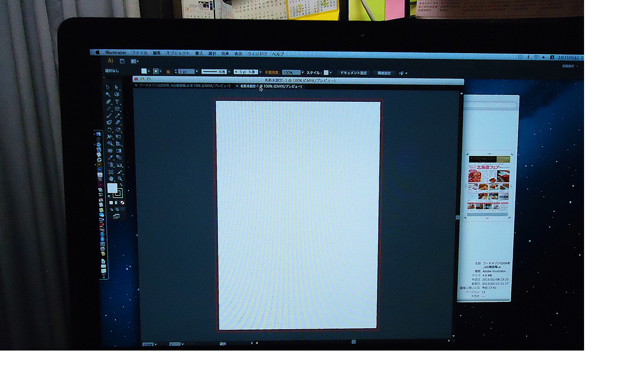

--- FILE ---
content_type: text/html
request_url: https://www.careerup.biz/mac/assets_c/2013/03/DSC05185-1411.html
body_size: 447
content:
<!DOCTYPE html PUBLIC "-//W3C//DTD XHTML 1.0 Transitional//EN" "http://www.w3.org/TR/xhtml1/DTD/xhtml1-transitional.dtd">
<html xmlns="http://www.w3.org/1999/xhtml" id="sixapart-standard">
<head><title>http://www.careerup.biz/mac/img/DSC05185.jpg</title></head>
<body id="uploaded-image-popup" class="popup" style="margin: 0;padding: 0;">
    <img src="http://www.careerup.biz/mac/img/DSC05185.jpg" width="1200" height="900" alt="http://www.careerup.biz/mac/img/DSC05185.jpg" style="margin: 0;padding: 0;border: 0;" />
</body>
</html>
